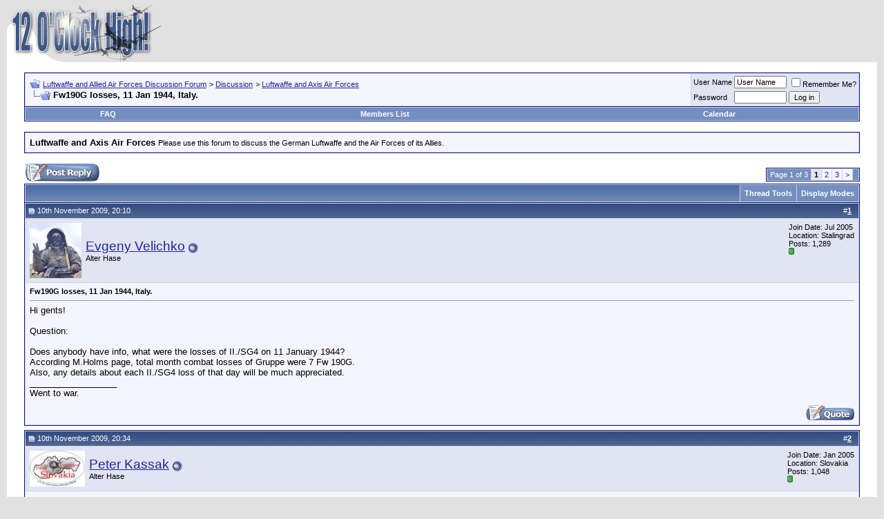

--- FILE ---
content_type: text/html; charset=ISO-8859-1
request_url: http://forum.12oclockhigh.net/showthread.php?s=bb7c0ec13fb1616239ae593895c9e7a6&t=18830
body_size: 16894
content:
<!DOCTYPE html PUBLIC "-//W3C//DTD XHTML 1.0 Transitional//EN" "http://www.w3.org/TR/xhtml1/DTD/xhtml1-transitional.dtd">
<html xmlns="http://www.w3.org/1999/xhtml" dir="ltr" lang="en">
<head>
	<meta http-equiv="Content-Type" content="text/html; charset=ISO-8859-1" />
<meta name="generator" content="vBulletin 3.7.2" />

<meta name="keywords" content=" Fw190G losses, 11 Jan 1944, Italy., Luftwaffe,RAF,USAAC,USAAF,VVS,World War Two,Second World War,United States Army Air Force,United States Army Air Corps,Bomber Command,Fighter Command,Coastal Command,Jagdwaffe,Jagdgeschwader,Jagdflieger,Wehrmacht,Reich,Messerschmitt,Focke-Wulf,Heinkel,Arado,Mustang,Thunderbolt,Lightning,Airacobra,Spitfire,Hurricane" />
<meta name="description" content=" Fw190G losses, 11 Jan 1944, Italy. Luftwaffe and Axis Air Forces" />


<!-- CSS Stylesheet -->
<style type="text/css" id="vbulletin_css">
/**
* vBulletin 3.7.2 CSS
* Style: 'White Liquid (default)'; Style ID: 13
*/
body
{
	background: #E1E1E2;
	color: #000000;
	font: 10pt verdana, geneva, lucida, 'lucida grande', arial, helvetica, sans-serif;
	margin: 5px 10px 10px 10px;
	padding: 0px;
}
a:link, body_alink
{
	color: #22229C;
}
a:visited, body_avisited
{
	color: #22229C;
}
a:hover, a:active, body_ahover
{
	color: #FF4400;
}
.page
{
	background: #FFFFFF;
	color: #000000;
}
td, th, p, li
{
	font: 10pt verdana, geneva, lucida, 'lucida grande', arial, helvetica, sans-serif;
}
.tborder
{
	background: #D1D1E1;
	color: #000000;
	border: 1px solid #0B198C;
}
.tcat
{
	background: #869BBF url(images/gradients/gradient_tcat.gif) repeat-x top left;
	color: #FFFFFF;
	font: bold 10pt verdana, geneva, lucida, 'lucida grande', arial, helvetica, sans-serif;
}
.tcat a:link, .tcat_alink
{
	color: #ffffff;
	text-decoration: none;
}
.tcat a:visited, .tcat_avisited
{
	color: #ffffff;
	text-decoration: none;
}
.tcat a:hover, .tcat a:active, .tcat_ahover
{
	color: #FFFF66;
	text-decoration: underline;
}
.thead
{
	background: #5C7099 url(images/gradients/gradient_thead.gif) repeat-x top left;
	color: #FFFFFF;
	font: bold 11px tahoma, verdana, geneva, lucida, 'lucida grande', arial, helvetica, sans-serif;
}
.thead a:link, .thead_alink
{
	color: #FFFFFF;
}
.thead a:visited, .thead_avisited
{
	color: #FFFFFF;
}
.thead a:hover, .thead a:active, .thead_ahover
{
	color: #FFFF00;
}
.tfoot
{
	background: #3E5C92;
	color: #E0E0F6;
}
.tfoot a:link, .tfoot_alink
{
	color: #E0E0F6;
}
.tfoot a:visited, .tfoot_avisited
{
	color: #E0E0F6;
}
.tfoot a:hover, .tfoot a:active, .tfoot_ahover
{
	color: #FFFF66;
}
.alt1, .alt1Active
{
	background: #F5F5FF;
	color: #000000;
}
.alt2, .alt2Active
{
	background: #E1E4F2;
	color: #000000;
}
.inlinemod
{
	background: #FFFFCC;
	color: #000000;
}
.wysiwyg
{
	background: #F5F5FF;
	color: #000000;
	font: 10pt verdana, geneva, lucida, 'lucida grande', arial, helvetica, sans-serif;
	margin: 5px 10px 10px 10px;
	padding: 0px;
}
.wysiwyg a:link, .wysiwyg_alink
{
	color: #22229C;
}
.wysiwyg a:visited, .wysiwyg_avisited
{
	color: #22229C;
}
.wysiwyg a:hover, .wysiwyg a:active, .wysiwyg_ahover
{
	color: #FF4400;
}
textarea, .bginput
{
	font: 10pt verdana, geneva, lucida, 'lucida grande', arial, helvetica, sans-serif;
}
.bginput option, .bginput optgroup
{
	font-size: 10pt;
	font-family: verdana, geneva, lucida, 'lucida grande', arial, helvetica, sans-serif;
}
.button
{
	font: 11px verdana, geneva, lucida, 'lucida grande', arial, helvetica, sans-serif;
}
select
{
	font: 11px verdana, geneva, lucida, 'lucida grande', arial, helvetica, sans-serif;
}
option, optgroup
{
	font-size: 11px;
	font-family: verdana, geneva, lucida, 'lucida grande', arial, helvetica, sans-serif;
}
.smallfont
{
	font: 11px verdana, geneva, lucida, 'lucida grande', arial, helvetica, sans-serif;
}
.time
{
	color: #666686;
}
.navbar
{
	font: 11px verdana, geneva, lucida, 'lucida grande', arial, helvetica, sans-serif;
}
.highlight
{
	color: #FF0000;
	font-weight: bold;
}
.fjsel
{
	background: #3E5C92;
	color: #E0E0F6;
}
.fjdpth0
{
	background: #F7F7F7;
	color: #000000;
}
.panel
{
	background: #E4E7F5 url(images/gradients/gradient_panel.gif) repeat-x top left;
	color: #000000;
	padding: 10px;
	border: 2px outset;
}
.panelsurround
{
	background: #D1D4E0 url(images/gradients/gradient_panelsurround.gif) repeat-x top left;
	color: #000000;
}
legend
{
	color: #22229C;
	font: 11px tahoma, verdana, geneva, lucida, 'lucida grande', arial, helvetica, sans-serif;
}
.vbmenu_control
{
	background: #738FBF;
	color: #FFFFFF;
	font: bold 11px tahoma, verdana, geneva, lucida, 'lucida grande', arial, helvetica, sans-serif;
	padding: 3px 6px 3px 6px;
	white-space: nowrap;
}
.vbmenu_control a:link, .vbmenu_control_alink
{
	color: #FFFFFF;
	text-decoration: none;
}
.vbmenu_control a:visited, .vbmenu_control_avisited
{
	color: #FFFFFF;
	text-decoration: none;
}
.vbmenu_control a:hover, .vbmenu_control a:active, .vbmenu_control_ahover
{
	color: #FFFFFF;
	text-decoration: underline;
}
.vbmenu_popup
{
	background: #FFFFFF;
	color: #000000;
	border: 1px solid #0B198C;
}
.vbmenu_option
{
	background: #BBC7CE;
	color: #000000;
	font: 11px verdana, geneva, lucida, 'lucida grande', arial, helvetica, sans-serif;
	white-space: nowrap;
	cursor: pointer;
}
.vbmenu_option a:link, .vbmenu_option_alink
{
	color: #22229C;
	text-decoration: none;
}
.vbmenu_option a:visited, .vbmenu_option_avisited
{
	color: #22229C;
	text-decoration: none;
}
.vbmenu_option a:hover, .vbmenu_option a:active, .vbmenu_option_ahover
{
	color: #FFFFFF;
	text-decoration: none;
}
.vbmenu_hilite
{
	background: #8A949E;
	color: #FFFFFF;
	font: 11px verdana, geneva, lucida, 'lucida grande', arial, helvetica, sans-serif;
	white-space: nowrap;
	cursor: pointer;
}
.vbmenu_hilite a:link, .vbmenu_hilite_alink
{
	color: #FFFFFF;
	text-decoration: none;
}
.vbmenu_hilite a:visited, .vbmenu_hilite_avisited
{
	color: #FFFFFF;
	text-decoration: none;
}
.vbmenu_hilite a:hover, .vbmenu_hilite a:active, .vbmenu_hilite_ahover
{
	color: #FFFFFF;
	text-decoration: none;
}
/* ***** styling for 'big' usernames on postbit etc. ***** */
.bigusername { font-size: 14pt; }

/* ***** small padding on 'thead' elements ***** */
td.thead, th.thead, div.thead { padding: 4px; }

/* ***** basic styles for multi-page nav elements */
.pagenav a { text-decoration: none; }
.pagenav td { padding: 2px 4px 2px 4px; }

/* ***** de-emphasized text */
.shade, a.shade:link, a.shade:visited { color: #777777; text-decoration: none; }
a.shade:active, a.shade:hover { color: #FF4400; text-decoration: underline; }
.tcat .shade, .thead .shade, .tfoot .shade { color: #DDDDDD; }

/* ***** define margin and font-size for elements inside panels ***** */
.fieldset { margin-bottom: 6px; }
.fieldset, .fieldset td, .fieldset p, .fieldset li { font-size: 11px; }
</style>
<link rel="stylesheet" type="text/css" href="clientscript/vbulletin_important.css?v=372" />


<!-- / CSS Stylesheet -->

<script type="text/javascript" src="http://yui.yahooapis.com/2.5.2/build/yahoo-dom-event/yahoo-dom-event.js?v=372"></script>
<script type="text/javascript" src="http://yui.yahooapis.com/2.5.2/build/connection/connection-min.js?v=372"></script>
<script type="text/javascript">
<!--
var SESSIONURL = "s=351d9a92af7b26ff44b33111a9ef406d&";
var SECURITYTOKEN = "guest";
var IMGDIR_MISC = "http://forum.12oclockhigh.net/images/misc";
var vb_disable_ajax = parseInt("0", 10);
// -->
</script>
<script type="text/javascript" src="clientscript/vbulletin_global.js?v=372"></script>
<script type="text/javascript" src="clientscript/vbulletin_menu.js?v=372"></script>


	<title> Fw190G losses, 11 Jan 1944, Italy. - Luftwaffe and Allied Air Forces Discussion Forum</title>
	<script type="text/javascript" src="clientscript/vbulletin_post_loader.js?v=372"></script>
	<style type="text/css" id="vbulletin_showthread_css">
	<!--
	
	#links div { white-space: nowrap; }
	#links img { vertical-align: middle; }
	-->
	</style>
</head>
<body onload="">
<!-- logo -->
<a name="top"></a>
<table border="0" width="100%" cellpadding="0" cellspacing="0" align="center">
<tr>
	<td align="left"><a href="index.php?s=351d9a92af7b26ff44b33111a9ef406d"><img src="http://forum.12oclockhigh.net/images/misc/vbulletin3_12och_white.gif" border="0" alt="Luftwaffe and Allied Air Forces Discussion Forum" /></a></td>
	<td align="right" id="header_right_cell">
		&nbsp;
	</td>
</tr>
</table>
<!-- /logo -->

<!-- content table -->
<!-- open content container -->

<div align="center">
	<div class="page" style="width:100%; text-align:left">
		<div style="padding:0px 25px 0px 25px" align="left">





<br />

<!-- breadcrumb, login, pm info -->
<table class="tborder" cellpadding="6" cellspacing="1" border="0" width="100%" align="center">
<tr>
	<td class="alt1" width="100%">
		
			<table cellpadding="0" cellspacing="0" border="0">
			<tr valign="bottom">
				<td><a href="#" onclick="history.back(1); return false;"><img src="http://forum.12oclockhigh.net/images/misc/navbits_start.gif" alt="Go Back" border="0" /></a></td>
				<td>&nbsp;</td>
				<td width="100%"><span class="navbar"><a href="index.php?s=351d9a92af7b26ff44b33111a9ef406d" accesskey="1">Luftwaffe and Allied Air Forces Discussion Forum</a></span> 
	<span class="navbar">&gt; <a href="forumdisplay.php?s=351d9a92af7b26ff44b33111a9ef406d&amp;f=4">Discussion</a></span>


	<span class="navbar">&gt; <a href="forumdisplay.php?s=351d9a92af7b26ff44b33111a9ef406d&amp;f=8">Luftwaffe and Axis Air Forces</a></span>

</td>
			</tr>
			<tr>
				<td class="navbar" style="font-size:10pt; padding-top:1px" colspan="3"><a href="/showthread.php?s=bb7c0ec13fb1616239ae593895c9e7a6&amp;t=18830"><img class="inlineimg" src="http://forum.12oclockhigh.net/images/misc/navbits_finallink_ltr.gif" alt="Reload this Page" border="0" /></a> <strong>
	 Fw190G losses, 11 Jan 1944, Italy.

</strong></td>
			</tr>
			</table>
		
	</td>

	<td class="alt2" nowrap="nowrap" style="padding:0px">
		<!-- login form -->
		<form action="login.php?do=login" method="post" onsubmit="md5hash(vb_login_password, vb_login_md5password, vb_login_md5password_utf, 0)">
		<script type="text/javascript" src="clientscript/vbulletin_md5.js?v=372"></script>
		<table cellpadding="0" cellspacing="3" border="0">
		<tr>
			<td class="smallfont" style="white-space: nowrap;"><label for="navbar_username">User Name</label></td>
			<td><input type="text" class="bginput" style="font-size: 11px" name="vb_login_username" id="navbar_username" size="10" accesskey="u" tabindex="101" value="User Name" onfocus="if (this.value == 'User Name') this.value = '';" /></td>
			<td class="smallfont" nowrap="nowrap"><label for="cb_cookieuser_navbar"><input type="checkbox" name="cookieuser" value="1" tabindex="103" id="cb_cookieuser_navbar" accesskey="c" />Remember Me?</label></td>
		</tr>
		<tr>
			<td class="smallfont"><label for="navbar_password">Password</label></td>
			<td><input type="password" class="bginput" style="font-size: 11px" name="vb_login_password" id="navbar_password" size="10" tabindex="102" /></td>
			<td><input type="submit" class="button" value="Log in" tabindex="104" title="Enter your username and password in the boxes provided to login, or click the 'register' button to create a profile for yourself." accesskey="s" /></td>
		</tr>
		</table>
		<input type="hidden" name="s" value="351d9a92af7b26ff44b33111a9ef406d" />
		<input type="hidden" name="securitytoken" value="guest" />
		<input type="hidden" name="do" value="login" />
		<input type="hidden" name="vb_login_md5password" />
		<input type="hidden" name="vb_login_md5password_utf" />
		</form>
		<!-- / login form -->
	</td>

</tr>
</table>
<!-- / breadcrumb, login, pm info -->

<!-- nav buttons bar -->
<div class="tborder" style="padding:1px; border-top-width:0px">
	<table cellpadding="0" cellspacing="0" border="0" width="100%" align="center">
	<tr align="center">
		
		
		
		<td class="vbmenu_control"><a href="faq.php?s=351d9a92af7b26ff44b33111a9ef406d" accesskey="5">FAQ</a></td>
		
			<td class="vbmenu_control"><a href="memberlist.php?s=351d9a92af7b26ff44b33111a9ef406d">Members List</a></td>
		
		<td class="vbmenu_control"><a href="calendar.php?s=351d9a92af7b26ff44b33111a9ef406d">Calendar</a></td>
		
			
			
		
		
		
		</tr>
	</table>
</div>
<!-- / nav buttons bar -->

<br />




	<table class="tborder" cellpadding="6" cellspacing="1" border="0" width="100%" align="center">
	<tr>
		<td class="alt1" width="100%"><strong>Luftwaffe and Axis Air Forces</strong> <span class="smallfont">Please use this forum to discuss the German Luftwaffe and the Air Forces of its Allies.</span></td>
	</tr>
	</table>
	<br />



<!-- NAVBAR POPUP MENUS -->

	

	
<!-- / NAVBAR POPUP MENUS -->

<!-- PAGENAV POPUP -->
	<div class="vbmenu_popup" id="pagenav_menu" style="display:none">
		<table cellpadding="4" cellspacing="1" border="0">
		<tr>
			<td class="thead" nowrap="nowrap">Go to Page...</td>
		</tr>
		<tr>
			<td class="vbmenu_option" title="nohilite">
			<form action="index.php" method="get" onsubmit="return this.gotopage()" id="pagenav_form">
				<input type="text" class="bginput" id="pagenav_itxt" style="font-size:11px" size="4" />
				<input type="button" class="button" id="pagenav_ibtn" value="Go" />
			</form>
			</td>
		</tr>
		</table>
	</div>
<!-- / PAGENAV POPUP -->








<a name="poststop" id="poststop"></a>

<!-- controls above postbits -->
<table cellpadding="0" cellspacing="0" border="0" width="100%" style="margin-bottom:3px">
<tr valign="bottom">
	
		<td class="smallfont"><a href="newreply.php?s=351d9a92af7b26ff44b33111a9ef406d&amp;do=newreply&amp;noquote=1&amp;p=95594" rel="nofollow"><img src="http://forum.12oclockhigh.net/images/buttons/reply.gif" alt="Reply" border="0" /></a></td>
	
	<td align="right"><div class="pagenav" align="right">
<table class="tborder" cellpadding="3" cellspacing="1" border="0">
<tr>
	<td class="vbmenu_control" style="font-weight:normal">Page 1 of 3</td>
	
	
		<td class="alt2"><span class="smallfont" title="Showing results 1 to 10 of 23"><strong>1</strong></span></td>
 <td class="alt1"><a class="smallfont" href="showthread.php?s=351d9a92af7b26ff44b33111a9ef406d&amp;t=18830&amp;page=2" title="Show results 11 to 20 of 23">2</a></td><td class="alt1"><a class="smallfont" href="showthread.php?s=351d9a92af7b26ff44b33111a9ef406d&amp;t=18830&amp;page=3" title="Show results 21 to 23 of 23">3</a></td>
	<td class="alt1"><a class="smallfont" href="showthread.php?s=351d9a92af7b26ff44b33111a9ef406d&amp;t=18830&amp;page=2" title="Next Page - Results 11 to 20 of 23">&gt;</a></td>
	
	<td class="vbmenu_control" title="showthread.php?s=351d9a92af7b26ff44b33111a9ef406d&amp;t=18830"><a name="PageNav"></a></td>
</tr>
</table>
</div></td>
</tr>
</table>
<!-- / controls above postbits -->

<!-- toolbar -->
<table class="tborder" cellpadding="6" cellspacing="1" border="0" width="100%" align="center" style="border-bottom-width:0px">
<tr>
	<td class="tcat" width="100%">
		<div class="smallfont">
		
		&nbsp;
		</div>
	</td>
	<td class="vbmenu_control" id="threadtools" nowrap="nowrap">
		<a href="/showthread.php?t=18830&amp;nojs=1#goto_threadtools">Thread Tools</a>
		<script type="text/javascript"> vbmenu_register("threadtools"); </script>
	</td>
	
	
	
	<td class="vbmenu_control" id="displaymodes" nowrap="nowrap">
		<a href="/showthread.php?t=18830&amp;nojs=1#goto_displaymodes">Display Modes</a>
		<script type="text/javascript"> vbmenu_register("displaymodes"); </script>
	</td>
	

	

</tr>
</table>
<!-- / toolbar -->



<!-- end content table -->

		</div>
	</div>
</div>

<!-- / close content container -->
<!-- / end content table -->





<div id="posts"><!-- post #95594 -->

	<!-- open content container -->

<div align="center">
	<div class="page" style="width:100%; text-align:left">
		<div style="padding:0px 25px 0px 25px" align="left">

	<div id="edit95594" style="padding:0px 0px 6px 0px">
	<!-- this is not the last post shown on the page -->



<table class="tborder" id="post95594" cellpadding="6" cellspacing="1" border="0" width="100%" align="center">
<tr>
	<td class="thead" >
		<div class="normal" style="float:right">
			&nbsp;
			#<a href="showpost.php?s=351d9a92af7b26ff44b33111a9ef406d&amp;p=95594&amp;postcount=1" target="new" rel="nofollow" id="postcount95594" name="1"><strong>1</strong></a> &nbsp;
			
			
			
			
			
		</div>

		<div class="normal">
			<!-- status icon and date -->
			<a name="post95594"><img class="inlineimg" src="http://forum.12oclockhigh.net/images/statusicon/post_old.gif" alt="Old" border="0" /></a>
			
				10th November 2009, 20:10
			
			
			<!-- / status icon and date -->
		</div>
	</td>
</tr>
<tr>
	<td class="alt2" style="padding:0px">
		<!-- user info -->
		<table cellpadding="0" cellspacing="6" border="0" width="100%">
		<tr>
			<td class="alt2"><a href="member.php?s=351d9a92af7b26ff44b33111a9ef406d&amp;u=916"><img src="image.php?s=351d9a92af7b26ff44b33111a9ef406d&amp;u=916&amp;dateline=1667500294" width="75" height="80" alt="Evgeny Velichko's Avatar" border="0" /></a></td>
			<td nowrap="nowrap">

				<div id="postmenu_95594">
					
					<a class="bigusername" href="member.php?s=351d9a92af7b26ff44b33111a9ef406d&amp;u=916">Evgeny Velichko</a>
					<img class="inlineimg" src="http://forum.12oclockhigh.net/images/statusicon/user_offline.gif" alt="Evgeny Velichko is offline" border="0" />


					<script type="text/javascript"> vbmenu_register("postmenu_95594", true); </script>
					
				</div>

				<div class="smallfont">Alter Hase</div>
				
				

			</td>
			<td width="100%">&nbsp;</td>
			<td valign="top" nowrap="nowrap">

				<div class="smallfont">
					<div>Join Date: Jul 2005</div>
					<div>Location: Stalingrad</div>
					
					<div>
						Posts: 1,289
					</div>
					
					
					<div><span id="repdisplay_95594_916"><img class="inlineimg" src="http://forum.12oclockhigh.net/images/reputation/reputation_pos.gif" alt="Evgeny Velichko is on a distinguished road" border="0" /></span></div>
					
					<div>    </div>
				</div>

			</td>
		</tr>
		</table>
		<!-- / user info -->
	</td>
</tr>
<tr>
	
	<td class="alt1" id="td_post_95594">
		
	<!-- message, attachments, sig -->

		

		
			<!-- icon and title -->
			<div class="smallfont">
				
				<strong>Fw190G losses, 11 Jan 1944, Italy.</strong>
			</div>
			<hr size="1" style="color:#D1D1E1; background-color:#D1D1E1" />
			<!-- / icon and title -->
		

		<!-- message -->
		<div id="post_message_95594">Hi gents!<br />
<br />
Question:<br />
<br />
Does anybody have info, what were the losses of II./SG4 on 11 January 1944? <br />
According M.Holms page, total month combat losses of Gruppe were 7 Fw 190G. <br />
Also, any details about each II./SG4 loss of that day will be much appreciated.</div>
		<!-- / message -->

		

		

		
		<!-- sig -->
			<div>
				__________________<br />
				Went to war.
			</div>
		<!-- / sig -->
		

		

		

		<div style="margin-top: 10px" align="right">
			<!-- controls -->
			
			
			
				<a href="newreply.php?s=351d9a92af7b26ff44b33111a9ef406d&amp;do=newreply&amp;p=95594" rel="nofollow"><img src="http://forum.12oclockhigh.net/images/buttons/quote.gif" alt="Reply With Quote" border="0" /></a>
			
			
			
			
			
			
			
				
			
			
			<!-- / controls -->
		</div>

	<!-- message, attachments, sig -->

	</td>
</tr>
</table>


<!-- post 95594 popup menu -->
<div class="vbmenu_popup" id="postmenu_95594_menu" style="display:none;">
	<table cellpadding="4" cellspacing="1" border="0">
	<tr>
		<td class="thead">Evgeny Velichko</td>
	</tr>
	
		<tr><td class="vbmenu_option"><a href="member.php?s=351d9a92af7b26ff44b33111a9ef406d&amp;u=916">View Public Profile</a></td></tr>
	
	
		<tr><td class="vbmenu_option"><a href="private.php?s=351d9a92af7b26ff44b33111a9ef406d&amp;do=newpm&amp;u=916" rel="nofollow">Send a private message to Evgeny Velichko</a></td></tr>
	
	
	
		<tr><td class="vbmenu_option"><a href="https://warspot.ru/users/11916-evgeniy-velichko">Visit Evgeny Velichko's homepage!</a></td></tr>
	
	
		<tr><td class="vbmenu_option"><a href="search.php?s=351d9a92af7b26ff44b33111a9ef406d&amp;do=finduser&amp;u=916" rel="nofollow">Find all posts by Evgeny Velichko</a></td></tr>
	
	
	
	</table>
</div>
<!-- / post 95594 popup menu -->


	</div>
	
		</div>
	</div>
</div>

<!-- / close content container -->

<!-- / post #95594 --><!-- post #95595 -->

	<!-- open content container -->

<div align="center">
	<div class="page" style="width:100%; text-align:left">
		<div style="padding:0px 25px 0px 25px" align="left">

	<div id="edit95595" style="padding:0px 0px 6px 0px">
	<!-- this is not the last post shown on the page -->



<table class="tborder" id="post95595" cellpadding="6" cellspacing="1" border="0" width="100%" align="center">
<tr>
	<td class="thead" >
		<div class="normal" style="float:right">
			&nbsp;
			#<a href="showpost.php?s=351d9a92af7b26ff44b33111a9ef406d&amp;p=95595&amp;postcount=2" target="new" rel="nofollow" id="postcount95595" name="2"><strong>2</strong></a> &nbsp;
			
			
			
			
			
		</div>

		<div class="normal">
			<!-- status icon and date -->
			<a name="post95595"><img class="inlineimg" src="http://forum.12oclockhigh.net/images/statusicon/post_old.gif" alt="Old" border="0" /></a>
			
				10th November 2009, 20:34
			
			
			<!-- / status icon and date -->
		</div>
	</td>
</tr>
<tr>
	<td class="alt2" style="padding:0px">
		<!-- user info -->
		<table cellpadding="0" cellspacing="6" border="0" width="100%">
		<tr>
			<td class="alt2"><a href="member.php?s=351d9a92af7b26ff44b33111a9ef406d&amp;u=371"><img src="image.php?s=351d9a92af7b26ff44b33111a9ef406d&amp;u=371&amp;dateline=1111562488"   alt="Peter Kassak's Avatar" border="0" /></a></td>
			<td nowrap="nowrap">

				<div id="postmenu_95595">
					
					<a class="bigusername" href="member.php?s=351d9a92af7b26ff44b33111a9ef406d&amp;u=371">Peter Kassak</a>
					<img class="inlineimg" src="http://forum.12oclockhigh.net/images/statusicon/user_offline.gif" alt="Peter Kassak is offline" border="0" />


					<script type="text/javascript"> vbmenu_register("postmenu_95595", true); </script>
					
				</div>

				<div class="smallfont">Alter Hase</div>
				
				

			</td>
			<td width="100%">&nbsp;</td>
			<td valign="top" nowrap="nowrap">

				<div class="smallfont">
					<div>Join Date: Jan 2005</div>
					<div>Location: Slovakia</div>
					
					<div>
						Posts: 1,048
					</div>
					
					
					<div><span id="repdisplay_95595_371"><img class="inlineimg" src="http://forum.12oclockhigh.net/images/reputation/reputation_pos.gif" alt="Peter Kassak will become famous soon enough" border="0" /></span></div>
					
					<div>    </div>
				</div>

			</td>
		</tr>
		</table>
		<!-- / user info -->
	</td>
</tr>
<tr>
	
	<td class="alt1" id="td_post_95595">
		
	<!-- message, attachments, sig -->

		

		
			<!-- icon and title -->
			<div class="smallfont">
				
				<strong>Re: Fw190G losses, 11 Jan 1944, Italy.</strong>
			</div>
			<hr size="1" style="color:#D1D1E1; background-color:#D1D1E1" />
			<!-- / icon and title -->
		

		<!-- message -->
		<div id="post_message_95595">There should be (at least) one aircraft lost, on operational flight. No details available.<br />
regards</div>
		<!-- / message -->

		

		

		
		<!-- sig -->
			<div>
				__________________<br />
				Peter Kassak<br />
peterkassak (aT) gmail.com<br />
<a href="http://www.https://kronika-airwarsk.blogspot.com/?m=0" target="_blank">http://www.https://kronika-airwarsk.blogspot.com/?m=0</a><br />
<img src="image.php?s=351d9a92af7b26ff44b33111a9ef406d&amp;u=371&amp;type=sigpic&amp;dateline=1174897348" alt="" border="0" /><br />
<br />
<a href="https://www.lulu.com/shop/marek-%C5%BEatkovi%C4%8D-and-peter-ka%C5%A1%C5%A1%C3%A1k/zerst%C3%B6rergeschwader-76/paperback/product-dyg6zep.html?page=1&amp;pageSize=4" target="_blank"><b><font face="Courier New">&quot;Zerstörergeschwader 76 - History of the German Luftwaffe unit 1939-1945&quot;</font></b><br />
</a>
			</div>
		<!-- / sig -->
		

		

		

		<div style="margin-top: 10px" align="right">
			<!-- controls -->
			
			
			
				<a href="newreply.php?s=351d9a92af7b26ff44b33111a9ef406d&amp;do=newreply&amp;p=95595" rel="nofollow"><img src="http://forum.12oclockhigh.net/images/buttons/quote.gif" alt="Reply With Quote" border="0" /></a>
			
			
			
			
			
			
			
				
			
			
			<!-- / controls -->
		</div>

	<!-- message, attachments, sig -->

	</td>
</tr>
</table>


<!-- post 95595 popup menu -->
<div class="vbmenu_popup" id="postmenu_95595_menu" style="display:none;">
	<table cellpadding="4" cellspacing="1" border="0">
	<tr>
		<td class="thead">Peter Kassak</td>
	</tr>
	
		<tr><td class="vbmenu_option"><a href="member.php?s=351d9a92af7b26ff44b33111a9ef406d&amp;u=371">View Public Profile</a></td></tr>
	
	
		<tr><td class="vbmenu_option"><a href="private.php?s=351d9a92af7b26ff44b33111a9ef406d&amp;do=newpm&amp;u=371" rel="nofollow">Send a private message to Peter Kassak</a></td></tr>
	
	
	
	
		<tr><td class="vbmenu_option"><a href="search.php?s=351d9a92af7b26ff44b33111a9ef406d&amp;do=finduser&amp;u=371" rel="nofollow">Find all posts by Peter Kassak</a></td></tr>
	
	
	
	</table>
</div>
<!-- / post 95595 popup menu -->


	</div>
	
		</div>
	</div>
</div>

<!-- / close content container -->

<!-- / post #95595 --><!-- post #95596 -->

	<!-- open content container -->

<div align="center">
	<div class="page" style="width:100%; text-align:left">
		<div style="padding:0px 25px 0px 25px" align="left">

	<div id="edit95596" style="padding:0px 0px 6px 0px">
	<!-- this is not the last post shown on the page -->



<table class="tborder" id="post95596" cellpadding="6" cellspacing="1" border="0" width="100%" align="center">
<tr>
	<td class="thead" >
		<div class="normal" style="float:right">
			&nbsp;
			#<a href="showpost.php?s=351d9a92af7b26ff44b33111a9ef406d&amp;p=95596&amp;postcount=3" target="new" rel="nofollow" id="postcount95596" name="3"><strong>3</strong></a> &nbsp;
			
			
			
			
			
		</div>

		<div class="normal">
			<!-- status icon and date -->
			<a name="post95596"><img class="inlineimg" src="http://forum.12oclockhigh.net/images/statusicon/post_old.gif" alt="Old" border="0" /></a>
			
				10th November 2009, 20:38
			
			
			<!-- / status icon and date -->
		</div>
	</td>
</tr>
<tr>
	<td class="alt2" style="padding:0px">
		<!-- user info -->
		<table cellpadding="0" cellspacing="6" border="0" width="100%">
		<tr>
			<td class="alt2"><a href="member.php?s=351d9a92af7b26ff44b33111a9ef406d&amp;u=916"><img src="image.php?s=351d9a92af7b26ff44b33111a9ef406d&amp;u=916&amp;dateline=1667500294" width="75" height="80" alt="Evgeny Velichko's Avatar" border="0" /></a></td>
			<td nowrap="nowrap">

				<div id="postmenu_95596">
					
					<a class="bigusername" href="member.php?s=351d9a92af7b26ff44b33111a9ef406d&amp;u=916">Evgeny Velichko</a>
					<img class="inlineimg" src="http://forum.12oclockhigh.net/images/statusicon/user_offline.gif" alt="Evgeny Velichko is offline" border="0" />


					<script type="text/javascript"> vbmenu_register("postmenu_95596", true); </script>
					
				</div>

				<div class="smallfont">Alter Hase</div>
				
				

			</td>
			<td width="100%">&nbsp;</td>
			<td valign="top" nowrap="nowrap">

				<div class="smallfont">
					<div>Join Date: Jul 2005</div>
					<div>Location: Stalingrad</div>
					
					<div>
						Posts: 1,289
					</div>
					
					
					<div><span id="repdisplay_95596_916"><img class="inlineimg" src="http://forum.12oclockhigh.net/images/reputation/reputation_pos.gif" alt="Evgeny Velichko is on a distinguished road" border="0" /></span></div>
					
					<div>    </div>
				</div>

			</td>
		</tr>
		</table>
		<!-- / user info -->
	</td>
</tr>
<tr>
	
	<td class="alt1" id="td_post_95596">
		
	<!-- message, attachments, sig -->

		

		
			<!-- icon and title -->
			<div class="smallfont">
				
				<strong>Re: Fw190G losses, 11 Jan 1944, Italy.</strong>
			</div>
			<hr size="1" style="color:#D1D1E1; background-color:#D1D1E1" />
			<!-- / icon and title -->
		

		<!-- message -->
		<div id="post_message_95596">Peter - I know only 1 loss on that day with ex-zerstorer pilot killed, and want to be sure - are there other losses?<br />
<br />
Also, are there any other Fw190 non-schlacht (i.e. Jagd) units?<br />
<br />
And the last - will be very interesting, who were those Spitfires? <img src="http://forum.12oclockhigh.net/images/smilies/wink.gif" border="0" alt="" title="Wink" class="inlineimg" /></div>
		<!-- / message -->

		

		

		
		<!-- sig -->
			<div>
				__________________<br />
				Went to war.
			</div>
		<!-- / sig -->
		

		

		

		<div style="margin-top: 10px" align="right">
			<!-- controls -->
			
			
			
				<a href="newreply.php?s=351d9a92af7b26ff44b33111a9ef406d&amp;do=newreply&amp;p=95596" rel="nofollow"><img src="http://forum.12oclockhigh.net/images/buttons/quote.gif" alt="Reply With Quote" border="0" /></a>
			
			
			
			
			
			
			
				
			
			
			<!-- / controls -->
		</div>

	<!-- message, attachments, sig -->

	</td>
</tr>
</table>


<!-- post 95596 popup menu -->
<div class="vbmenu_popup" id="postmenu_95596_menu" style="display:none;">
	<table cellpadding="4" cellspacing="1" border="0">
	<tr>
		<td class="thead">Evgeny Velichko</td>
	</tr>
	
		<tr><td class="vbmenu_option"><a href="member.php?s=351d9a92af7b26ff44b33111a9ef406d&amp;u=916">View Public Profile</a></td></tr>
	
	
		<tr><td class="vbmenu_option"><a href="private.php?s=351d9a92af7b26ff44b33111a9ef406d&amp;do=newpm&amp;u=916" rel="nofollow">Send a private message to Evgeny Velichko</a></td></tr>
	
	
	
		<tr><td class="vbmenu_option"><a href="https://warspot.ru/users/11916-evgeniy-velichko">Visit Evgeny Velichko's homepage!</a></td></tr>
	
	
		<tr><td class="vbmenu_option"><a href="search.php?s=351d9a92af7b26ff44b33111a9ef406d&amp;do=finduser&amp;u=916" rel="nofollow">Find all posts by Evgeny Velichko</a></td></tr>
	
	
	
	</table>
</div>
<!-- / post 95596 popup menu -->


	</div>
	
		</div>
	</div>
</div>

<!-- / close content container -->

<!-- / post #95596 --><!-- post #95598 -->

	<!-- open content container -->

<div align="center">
	<div class="page" style="width:100%; text-align:left">
		<div style="padding:0px 25px 0px 25px" align="left">

	<div id="edit95598" style="padding:0px 0px 6px 0px">
	<!-- this is not the last post shown on the page -->



<table class="tborder" id="post95598" cellpadding="6" cellspacing="1" border="0" width="100%" align="center">
<tr>
	<td class="thead" >
		<div class="normal" style="float:right">
			&nbsp;
			#<a href="showpost.php?s=351d9a92af7b26ff44b33111a9ef406d&amp;p=95598&amp;postcount=4" target="new" rel="nofollow" id="postcount95598" name="4"><strong>4</strong></a> &nbsp;
			
			
			
			
			
		</div>

		<div class="normal">
			<!-- status icon and date -->
			<a name="post95598"><img class="inlineimg" src="http://forum.12oclockhigh.net/images/statusicon/post_old.gif" alt="Old" border="0" /></a>
			
				10th November 2009, 20:43
			
			
			<!-- / status icon and date -->
		</div>
	</td>
</tr>
<tr>
	<td class="alt2" style="padding:0px">
		<!-- user info -->
		<table cellpadding="0" cellspacing="6" border="0" width="100%">
		<tr>
			<td class="alt2"><a href="member.php?s=351d9a92af7b26ff44b33111a9ef406d&amp;u=371"><img src="image.php?s=351d9a92af7b26ff44b33111a9ef406d&amp;u=371&amp;dateline=1111562488"   alt="Peter Kassak's Avatar" border="0" /></a></td>
			<td nowrap="nowrap">

				<div id="postmenu_95598">
					
					<a class="bigusername" href="member.php?s=351d9a92af7b26ff44b33111a9ef406d&amp;u=371">Peter Kassak</a>
					<img class="inlineimg" src="http://forum.12oclockhigh.net/images/statusicon/user_offline.gif" alt="Peter Kassak is offline" border="0" />


					<script type="text/javascript"> vbmenu_register("postmenu_95598", true); </script>
					
				</div>

				<div class="smallfont">Alter Hase</div>
				
				

			</td>
			<td width="100%">&nbsp;</td>
			<td valign="top" nowrap="nowrap">

				<div class="smallfont">
					<div>Join Date: Jan 2005</div>
					<div>Location: Slovakia</div>
					
					<div>
						Posts: 1,048
					</div>
					
					
					<div><span id="repdisplay_95598_371"><img class="inlineimg" src="http://forum.12oclockhigh.net/images/reputation/reputation_pos.gif" alt="Peter Kassak will become famous soon enough" border="0" /></span></div>
					
					<div>    </div>
				</div>

			</td>
		</tr>
		</table>
		<!-- / user info -->
	</td>
</tr>
<tr>
	
	<td class="alt1" id="td_post_95598">
		
	<!-- message, attachments, sig -->

		

		
			<!-- icon and title -->
			<div class="smallfont">
				
				<strong>Re: Fw190G losses, 11 Jan 1944, Italy.</strong>
			</div>
			<hr size="1" style="color:#D1D1E1; background-color:#D1D1E1" />
			<!-- / icon and title -->
		

		<!-- message -->
		<div id="post_message_95598">Source does not mention any other II./SG 4 losses.<br />
for other Fw 190 units, there were more...of course. They met 8.USAAF in the air <img src="http://forum.12oclockhigh.net/images/smilies/wink.gif" border="0" alt="" title="Wink" class="inlineimg" /><br />
Tony Wood lists mentions as follows:<br />
   <b><u>Air Defence of the Reich [RLV]: 11. January 1944</u></b><br />
  <br />
  <u>Unit</u>           <u>Commander</u>                                             <u>Luftkampf  Claims</u>                                 KiA     WiA 100-60%   60%<br />
   <br />
  I./ZG 26         n.n.                                               5 B-17: 1 B-17 HSS: 1 Spitfire                  6           4           6          5<br />
  II./ZG 26       Hptm. Tratt                                   3 B-17                                                         2           3           2          3<br />
  III./JG 54      Hptm. Schnell                             9 B-17: 2 P-51                                            2           -           3          1<br />
  I./JG 302       Hptm. Lewens                  1 B-17                                                         -           3           3          2<br />
  Jasta Erla      Hptm. Laube                                                                        -           1           -          1        1<br />
  I-III./NJG 5   Oberst Radusch                                     2 B-17: 3 B-17 HSS           -           3          3        1<br />
  Sd.Kdo.OKL  n.n.                                                                              3 B-17           -           -           -        -<br />
   <br />
  Stab/JG 1      Oberst Oesau                                                                          -           -           -           -        -<br />
  I./JG 1           Hptm. Schnoor                    4 B-17: 1 B-17 HSS                                     -           -           6          3<br />
  II./JG 1          Hptm. Hoeckner                         10 B-17: 1 B-17 HSS: 1 e.V.           1           1          3        1<br />
  III./JG 1        Hptm. Eberle                                       1 B-17: 1 e.V. 2 P-47                                  1           -           1           -<br />
  Sturmst. 1      Hptm. Kornatzki                 1 B-17                                                         -           -           -           -<br />
  10./JG 2        Hptm. Schenkbier                               1 B-17: 2 Type unknown                             -           -           1           -<br />
  I./JG 3           Maj. Quaet-Faslem             2 B-17                                                         -           -           -           -<br />
  I./JG 300       Hptm. Stamp                         1 B-17                                                         -           -           -           -<br />
  I-IV./NJG 1   Obstlt. Streib                            3 B-17                                                         -           -           -           -<br />
  I-III./NJG 2   Maj. Sayn-Wittgenstein                                                                                   -           2           -          1        1<br />
   <br />
  Stab/JG 11    Obstlt. Graf                                     -                                                                   -           1           -           -<br />
  I./JG 11         Hptm. Hermichen                                     1 B-17: 1 B-17 HSS           -           -           -        1<br />
  II./JG 11        Hptm. Specht                                              10 B-17: 1 P-47           3           4          4        6<br />
  III./JG 11      Hptm. Hackl                                   8 B-17: 1 B-17 HSS                                    3           -           4          1<br />
  10./JG 11      Oblt. Grosser                                                              -           -           -           -        -<br />
  11./JG 11      Oblt. Christmann                            -                                                                   -           1           1          1<br />
  Z-ErgGr.        Hptm. Habicht KiA                                                     1 B-17           -           -           -        -<br />
  I-III./NJG 3   Oberst Lent                                                                     7 B-17           7           1          4        1<br />
   <br />
  I./JG 26         Hptm. Borris                                    9 B-17 + others                                           -           -           2           -<br />
  II./JG 26        Maj. Gäth                                             1 B-17: 1 B-17 HSS: 1 e.V.: 1 P-47            -           -           1           -<br />
  V./KG 2         Hptm. Heintz                               -                                                                  2           1           1          1<br />
   <br />
  II./JG 27        Hptm. Schroer                               1 B-17 HSS: 6 B-24: 2 B-24 HSS: 1 P-47   -           -           -           -<br />
   <br />
  I./ZG 76         n.n.                                                   9 B-17                                                         1           -           2          1<br />
  III./ZG 76      Hptm. Kiel                                      1 B-17                                                         3           -           2           -<br />
  <u>I-III./NJG 6   Maj. Schaffer                              -                                                                  2           -           1           -</u><br />
  <u>Claims &amp; Casualties Reichsluftverteidigung 11.1.44: -                                           -         38         22        53        31</u></div>
		<!-- / message -->

		

		

		
		<!-- sig -->
			<div>
				__________________<br />
				Peter Kassak<br />
peterkassak (aT) gmail.com<br />
<a href="http://www.https://kronika-airwarsk.blogspot.com/?m=0" target="_blank">http://www.https://kronika-airwarsk.blogspot.com/?m=0</a><br />
<img src="image.php?s=351d9a92af7b26ff44b33111a9ef406d&amp;u=371&amp;type=sigpic&amp;dateline=1174897348" alt="" border="0" /><br />
<br />
<a href="https://www.lulu.com/shop/marek-%C5%BEatkovi%C4%8D-and-peter-ka%C5%A1%C5%A1%C3%A1k/zerst%C3%B6rergeschwader-76/paperback/product-dyg6zep.html?page=1&amp;pageSize=4" target="_blank"><b><font face="Courier New">&quot;Zerstörergeschwader 76 - History of the German Luftwaffe unit 1939-1945&quot;</font></b><br />
</a>
			</div>
		<!-- / sig -->
		

		

		

		<div style="margin-top: 10px" align="right">
			<!-- controls -->
			
			
			
				<a href="newreply.php?s=351d9a92af7b26ff44b33111a9ef406d&amp;do=newreply&amp;p=95598" rel="nofollow"><img src="http://forum.12oclockhigh.net/images/buttons/quote.gif" alt="Reply With Quote" border="0" /></a>
			
			
			
			
			
			
			
				
			
			
			<!-- / controls -->
		</div>

	<!-- message, attachments, sig -->

	</td>
</tr>
</table>


<!-- post 95598 popup menu -->
<div class="vbmenu_popup" id="postmenu_95598_menu" style="display:none;">
	<table cellpadding="4" cellspacing="1" border="0">
	<tr>
		<td class="thead">Peter Kassak</td>
	</tr>
	
		<tr><td class="vbmenu_option"><a href="member.php?s=351d9a92af7b26ff44b33111a9ef406d&amp;u=371">View Public Profile</a></td></tr>
	
	
		<tr><td class="vbmenu_option"><a href="private.php?s=351d9a92af7b26ff44b33111a9ef406d&amp;do=newpm&amp;u=371" rel="nofollow">Send a private message to Peter Kassak</a></td></tr>
	
	
	
	
		<tr><td class="vbmenu_option"><a href="search.php?s=351d9a92af7b26ff44b33111a9ef406d&amp;do=finduser&amp;u=371" rel="nofollow">Find all posts by Peter Kassak</a></td></tr>
	
	
	
	</table>
</div>
<!-- / post 95598 popup menu -->


	</div>
	
		</div>
	</div>
</div>

<!-- / close content container -->

<!-- / post #95598 --><!-- post #95599 -->

	<!-- open content container -->

<div align="center">
	<div class="page" style="width:100%; text-align:left">
		<div style="padding:0px 25px 0px 25px" align="left">

	<div id="edit95599" style="padding:0px 0px 6px 0px">
	<!-- this is not the last post shown on the page -->



<table class="tborder" id="post95599" cellpadding="6" cellspacing="1" border="0" width="100%" align="center">
<tr>
	<td class="thead" >
		<div class="normal" style="float:right">
			&nbsp;
			#<a href="showpost.php?s=351d9a92af7b26ff44b33111a9ef406d&amp;p=95599&amp;postcount=5" target="new" rel="nofollow" id="postcount95599" name="5"><strong>5</strong></a> &nbsp;
			
			
			
			
			
		</div>

		<div class="normal">
			<!-- status icon and date -->
			<a name="post95599"><img class="inlineimg" src="http://forum.12oclockhigh.net/images/statusicon/post_old.gif" alt="Old" border="0" /></a>
			
				10th November 2009, 20:46
			
			
			<!-- / status icon and date -->
		</div>
	</td>
</tr>
<tr>
	<td class="alt2" style="padding:0px">
		<!-- user info -->
		<table cellpadding="0" cellspacing="6" border="0" width="100%">
		<tr>
			<td class="alt2"><a href="member.php?s=351d9a92af7b26ff44b33111a9ef406d&amp;u=1265"><img src="image.php?s=351d9a92af7b26ff44b33111a9ef406d&amp;u=1265&amp;dateline=1184349786" width="80" height="53" alt="Bruce Lander's Avatar" border="0" /></a></td>
			<td nowrap="nowrap">

				<div id="postmenu_95599">
					
					<a class="bigusername" href="member.php?s=351d9a92af7b26ff44b33111a9ef406d&amp;u=1265">Bruce Lander</a>
					<img class="inlineimg" src="http://forum.12oclockhigh.net/images/statusicon/user_offline.gif" alt="Bruce Lander is offline" border="0" />


					<script type="text/javascript"> vbmenu_register("postmenu_95599", true); </script>
					
				</div>

				<div class="smallfont">Senior Member</div>
				
				

			</td>
			<td width="100%">&nbsp;</td>
			<td valign="top" nowrap="nowrap">

				<div class="smallfont">
					<div>Join Date: Oct 2005</div>
					<div>Location: Lees, Oldham. UK</div>
					
					<div>
						Posts: 444
					</div>
					
					
					<div><span id="repdisplay_95599_1265"><img class="inlineimg" src="http://forum.12oclockhigh.net/images/reputation/reputation_pos.gif" alt="Bruce Lander is on a distinguished road" border="0" /></span></div>
					
					<div>    </div>
				</div>

			</td>
		</tr>
		</table>
		<!-- / user info -->
	</td>
</tr>
<tr>
	
	<td class="alt1" id="td_post_95599">
		
	<!-- message, attachments, sig -->

		

		
			<!-- icon and title -->
			<div class="smallfont">
				
				<strong>Re: Fw190G losses, 11 Jan 1944, Italy.</strong>
			</div>
			<hr size="1" style="color:#D1D1E1; background-color:#D1D1E1" />
			<!-- / icon and title -->
		

		<!-- message -->
		<div id="post_message_95599">Hi,<br />
<br />
I have note of Fw.190G-3 (160370) Ofw.Hans Peterburs KIA - LK Spitfire Near Aquino.<br />
Possibly that claimed by F/O Blackburn of 145 Squadron.<br />
<br />
Cheers<br />
<br />
Bruce Lander</div>
		<!-- / message -->

		

		

		

		

		

		<div style="margin-top: 10px" align="right">
			<!-- controls -->
			
			
			
				<a href="newreply.php?s=351d9a92af7b26ff44b33111a9ef406d&amp;do=newreply&amp;p=95599" rel="nofollow"><img src="http://forum.12oclockhigh.net/images/buttons/quote.gif" alt="Reply With Quote" border="0" /></a>
			
			
			
			
			
			
			
				
			
			
			<!-- / controls -->
		</div>

	<!-- message, attachments, sig -->

	</td>
</tr>
</table>


<!-- post 95599 popup menu -->
<div class="vbmenu_popup" id="postmenu_95599_menu" style="display:none;">
	<table cellpadding="4" cellspacing="1" border="0">
	<tr>
		<td class="thead">Bruce Lander</td>
	</tr>
	
		<tr><td class="vbmenu_option"><a href="member.php?s=351d9a92af7b26ff44b33111a9ef406d&amp;u=1265">View Public Profile</a></td></tr>
	
	
		<tr><td class="vbmenu_option"><a href="private.php?s=351d9a92af7b26ff44b33111a9ef406d&amp;do=newpm&amp;u=1265" rel="nofollow">Send a private message to Bruce Lander</a></td></tr>
	
	
	
	
		<tr><td class="vbmenu_option"><a href="search.php?s=351d9a92af7b26ff44b33111a9ef406d&amp;do=finduser&amp;u=1265" rel="nofollow">Find all posts by Bruce Lander</a></td></tr>
	
	
	
	</table>
</div>
<!-- / post 95599 popup menu -->


	</div>
	
		</div>
	</div>
</div>

<!-- / close content container -->

<!-- / post #95599 --><!-- post #95600 -->

	<!-- open content container -->

<div align="center">
	<div class="page" style="width:100%; text-align:left">
		<div style="padding:0px 25px 0px 25px" align="left">

	<div id="edit95600" style="padding:0px 0px 6px 0px">
	<!-- this is not the last post shown on the page -->



<table class="tborder" id="post95600" cellpadding="6" cellspacing="1" border="0" width="100%" align="center">
<tr>
	<td class="thead" >
		<div class="normal" style="float:right">
			&nbsp;
			#<a href="showpost.php?s=351d9a92af7b26ff44b33111a9ef406d&amp;p=95600&amp;postcount=6" target="new" rel="nofollow" id="postcount95600" name="6"><strong>6</strong></a> &nbsp;
			
			
			
			
			
		</div>

		<div class="normal">
			<!-- status icon and date -->
			<a name="post95600"><img class="inlineimg" src="http://forum.12oclockhigh.net/images/statusicon/post_old.gif" alt="Old" border="0" /></a>
			
				10th November 2009, 20:47
			
			
			<!-- / status icon and date -->
		</div>
	</td>
</tr>
<tr>
	<td class="alt2" style="padding:0px">
		<!-- user info -->
		<table cellpadding="0" cellspacing="6" border="0" width="100%">
		<tr>
			
			<td nowrap="nowrap">

				<div id="postmenu_95600">
					
					<a class="bigusername" href="member.php?s=351d9a92af7b26ff44b33111a9ef406d&amp;u=149">Laurent Rizzotti</a>
					<img class="inlineimg" src="http://forum.12oclockhigh.net/images/statusicon/user_offline.gif" alt="Laurent Rizzotti is offline" border="0" />


					<script type="text/javascript"> vbmenu_register("postmenu_95600", true); </script>
					
				</div>

				<div class="smallfont">Alter Hase</div>
				
				

			</td>
			<td width="100%">&nbsp;</td>
			<td valign="top" nowrap="nowrap">

				<div class="smallfont">
					<div>Join Date: Dec 2004</div>
					<div>Location: Paris, France</div>
					
					<div>
						Posts: 2,949
					</div>
					
					
					<div><span id="repdisplay_95600_149"><img class="inlineimg" src="http://forum.12oclockhigh.net/images/reputation/reputation_pos.gif" alt="Laurent Rizzotti will become famous soon enough" border="0" /></span></div>
					
					<div>    </div>
				</div>

			</td>
		</tr>
		</table>
		<!-- / user info -->
	</td>
</tr>
<tr>
	
	<td class="alt1" id="td_post_95600">
		
	<!-- message, attachments, sig -->

		

		
			<!-- icon and title -->
			<div class="smallfont">
				
				<strong>Re: Fw190G losses, 11 Jan 1944, Italy.</strong>
			</div>
			<hr size="1" style="color:#D1D1E1; background-color:#D1D1E1" />
			<!-- / icon and title -->
		

		<!-- message -->
		<div id="post_message_95600">II/SG 4 losses in January 1944:<br />
 <br />
_ one aircraft missing on the 3rd<br />
_ one shot down by enemy aircraft on the 6th<br />
_ one destroyed without enemy action on an operational flight on the 8th <br />
_ one destroyed without enemy action on an operational flight on the 11th<br />
_ one destroyed without enemy action on an operational flight on the 13th<br />
_ one destroyed without enemy action on an operational flight on the 21st (and two other damaged, one by enemy action) <br />
_ one shot down by enemy aircraft on the 22nd (and another damaged)<br />
_ one shot down by enemy aircraft on the 23rd<br />
_ one aircraft missing on the 24th<br />
(_ one damaged without enemy action on an operational flight on the 26th)<br />
_ one aircraft missing on the 28th<br />
_ one destroyed without enemy action on non-operational flight on the 30th<br />
 <br />
Total: 11 aircraft lost and 4 damaged</div>
		<!-- / message -->

		

		

		

		

		

		<div style="margin-top: 10px" align="right">
			<!-- controls -->
			
			
			
				<a href="newreply.php?s=351d9a92af7b26ff44b33111a9ef406d&amp;do=newreply&amp;p=95600" rel="nofollow"><img src="http://forum.12oclockhigh.net/images/buttons/quote.gif" alt="Reply With Quote" border="0" /></a>
			
			
			
			
			
			
			
				
			
			
			<!-- / controls -->
		</div>

	<!-- message, attachments, sig -->

	</td>
</tr>
</table>


<!-- post 95600 popup menu -->
<div class="vbmenu_popup" id="postmenu_95600_menu" style="display:none;">
	<table cellpadding="4" cellspacing="1" border="0">
	<tr>
		<td class="thead">Laurent Rizzotti</td>
	</tr>
	
		<tr><td class="vbmenu_option"><a href="member.php?s=351d9a92af7b26ff44b33111a9ef406d&amp;u=149">View Public Profile</a></td></tr>
	
	
		<tr><td class="vbmenu_option"><a href="private.php?s=351d9a92af7b26ff44b33111a9ef406d&amp;do=newpm&amp;u=149" rel="nofollow">Send a private message to Laurent Rizzotti</a></td></tr>
	
	
	
	
		<tr><td class="vbmenu_option"><a href="search.php?s=351d9a92af7b26ff44b33111a9ef406d&amp;do=finduser&amp;u=149" rel="nofollow">Find all posts by Laurent Rizzotti</a></td></tr>
	
	
	
	</table>
</div>
<!-- / post 95600 popup menu -->


	</div>
	
		</div>
	</div>
</div>

<!-- / close content container -->

<!-- / post #95600 --><!-- post #95601 -->

	<!-- open content container -->

<div align="center">
	<div class="page" style="width:100%; text-align:left">
		<div style="padding:0px 25px 0px 25px" align="left">

	<div id="edit95601" style="padding:0px 0px 6px 0px">
	<!-- this is not the last post shown on the page -->



<table class="tborder" id="post95601" cellpadding="6" cellspacing="1" border="0" width="100%" align="center">
<tr>
	<td class="thead" >
		<div class="normal" style="float:right">
			&nbsp;
			#<a href="showpost.php?s=351d9a92af7b26ff44b33111a9ef406d&amp;p=95601&amp;postcount=7" target="new" rel="nofollow" id="postcount95601" name="7"><strong>7</strong></a> &nbsp;
			
			
			
			
			
		</div>

		<div class="normal">
			<!-- status icon and date -->
			<a name="post95601"><img class="inlineimg" src="http://forum.12oclockhigh.net/images/statusicon/post_old.gif" alt="Old" border="0" /></a>
			
				10th November 2009, 20:48
			
			
			<!-- / status icon and date -->
		</div>
	</td>
</tr>
<tr>
	<td class="alt2" style="padding:0px">
		<!-- user info -->
		<table cellpadding="0" cellspacing="6" border="0" width="100%">
		<tr>
			<td class="alt2"><a href="member.php?s=351d9a92af7b26ff44b33111a9ef406d&amp;u=371"><img src="image.php?s=351d9a92af7b26ff44b33111a9ef406d&amp;u=371&amp;dateline=1111562488"   alt="Peter Kassak's Avatar" border="0" /></a></td>
			<td nowrap="nowrap">

				<div id="postmenu_95601">
					
					<a class="bigusername" href="member.php?s=351d9a92af7b26ff44b33111a9ef406d&amp;u=371">Peter Kassak</a>
					<img class="inlineimg" src="http://forum.12oclockhigh.net/images/statusicon/user_offline.gif" alt="Peter Kassak is offline" border="0" />


					<script type="text/javascript"> vbmenu_register("postmenu_95601", true); </script>
					
				</div>

				<div class="smallfont">Alter Hase</div>
				
				

			</td>
			<td width="100%">&nbsp;</td>
			<td valign="top" nowrap="nowrap">

				<div class="smallfont">
					<div>Join Date: Jan 2005</div>
					<div>Location: Slovakia</div>
					
					<div>
						Posts: 1,048
					</div>
					
					
					<div><span id="repdisplay_95601_371"><img class="inlineimg" src="http://forum.12oclockhigh.net/images/reputation/reputation_pos.gif" alt="Peter Kassak will become famous soon enough" border="0" /></span></div>
					
					<div>    </div>
				</div>

			</td>
		</tr>
		</table>
		<!-- / user info -->
	</td>
</tr>
<tr>
	
	<td class="alt1" id="td_post_95601">
		
	<!-- message, attachments, sig -->

		

		
			<!-- icon and title -->
			<div class="smallfont">
				
				<strong>Re: Fw190G losses, 11 Jan 1944, Italy.</strong>
			</div>
			<hr size="1" style="color:#D1D1E1; background-color:#D1D1E1" />
			<!-- / icon and title -->
		

		<!-- message -->
		<div id="post_message_95601">Ups sorry Evgeny, I overlooked the G in the FW 190 version <img src="http://forum.12oclockhigh.net/images/smilies/wink.gif" border="0" alt="" title="Wink" class="inlineimg" /></div>
		<!-- / message -->

		

		

		
		<!-- sig -->
			<div>
				__________________<br />
				Peter Kassak<br />
peterkassak (aT) gmail.com<br />
<a href="http://www.https://kronika-airwarsk.blogspot.com/?m=0" target="_blank">http://www.https://kronika-airwarsk.blogspot.com/?m=0</a><br />
<img src="image.php?s=351d9a92af7b26ff44b33111a9ef406d&amp;u=371&amp;type=sigpic&amp;dateline=1174897348" alt="" border="0" /><br />
<br />
<a href="https://www.lulu.com/shop/marek-%C5%BEatkovi%C4%8D-and-peter-ka%C5%A1%C5%A1%C3%A1k/zerst%C3%B6rergeschwader-76/paperback/product-dyg6zep.html?page=1&amp;pageSize=4" target="_blank"><b><font face="Courier New">&quot;Zerstörergeschwader 76 - History of the German Luftwaffe unit 1939-1945&quot;</font></b><br />
</a>
			</div>
		<!-- / sig -->
		

		

		

		<div style="margin-top: 10px" align="right">
			<!-- controls -->
			
			
			
				<a href="newreply.php?s=351d9a92af7b26ff44b33111a9ef406d&amp;do=newreply&amp;p=95601" rel="nofollow"><img src="http://forum.12oclockhigh.net/images/buttons/quote.gif" alt="Reply With Quote" border="0" /></a>
			
			
			
			
			
			
			
				
			
			
			<!-- / controls -->
		</div>

	<!-- message, attachments, sig -->

	</td>
</tr>
</table>


<!-- post 95601 popup menu -->
<div class="vbmenu_popup" id="postmenu_95601_menu" style="display:none;">
	<table cellpadding="4" cellspacing="1" border="0">
	<tr>
		<td class="thead">Peter Kassak</td>
	</tr>
	
		<tr><td class="vbmenu_option"><a href="member.php?s=351d9a92af7b26ff44b33111a9ef406d&amp;u=371">View Public Profile</a></td></tr>
	
	
		<tr><td class="vbmenu_option"><a href="private.php?s=351d9a92af7b26ff44b33111a9ef406d&amp;do=newpm&amp;u=371" rel="nofollow">Send a private message to Peter Kassak</a></td></tr>
	
	
	
	
		<tr><td class="vbmenu_option"><a href="search.php?s=351d9a92af7b26ff44b33111a9ef406d&amp;do=finduser&amp;u=371" rel="nofollow">Find all posts by Peter Kassak</a></td></tr>
	
	
	
	</table>
</div>
<!-- / post 95601 popup menu -->


	</div>
	
		</div>
	</div>
</div>

<!-- / close content container -->

<!-- / post #95601 --><!-- post #95603 -->

	<!-- open content container -->

<div align="center">
	<div class="page" style="width:100%; text-align:left">
		<div style="padding:0px 25px 0px 25px" align="left">

	<div id="edit95603" style="padding:0px 0px 6px 0px">
	<!-- this is not the last post shown on the page -->



<table class="tborder" id="post95603" cellpadding="6" cellspacing="1" border="0" width="100%" align="center">
<tr>
	<td class="thead" >
		<div class="normal" style="float:right">
			&nbsp;
			#<a href="showpost.php?s=351d9a92af7b26ff44b33111a9ef406d&amp;p=95603&amp;postcount=8" target="new" rel="nofollow" id="postcount95603" name="8"><strong>8</strong></a> &nbsp;
			
			
			
			
			
		</div>

		<div class="normal">
			<!-- status icon and date -->
			<a name="post95603"><img class="inlineimg" src="http://forum.12oclockhigh.net/images/statusicon/post_old.gif" alt="Old" border="0" /></a>
			
				10th November 2009, 21:05
			
			
			<!-- / status icon and date -->
		</div>
	</td>
</tr>
<tr>
	<td class="alt2" style="padding:0px">
		<!-- user info -->
		<table cellpadding="0" cellspacing="6" border="0" width="100%">
		<tr>
			
			<td nowrap="nowrap">

				<div id="postmenu_95603">
					
					<a class="bigusername" href="member.php?s=351d9a92af7b26ff44b33111a9ef406d&amp;u=267">RT</a>
					<img class="inlineimg" src="http://forum.12oclockhigh.net/images/statusicon/user_offline.gif" alt="RT is offline" border="0" />


					<script type="text/javascript"> vbmenu_register("postmenu_95603", true); </script>
					
				</div>

				<div class="smallfont">Alter Hase</div>
				
				

			</td>
			<td width="100%">&nbsp;</td>
			<td valign="top" nowrap="nowrap">

				<div class="smallfont">
					<div>Join Date: Dec 2004</div>
					<div>Location: FRANCE</div>
					
					<div>
						Posts: 3,630
					</div>
					
					
					<div><span id="repdisplay_95603_267"><img class="inlineimg" src="http://forum.12oclockhigh.net/images/reputation/reputation_pos.gif" alt="RT is an unknown quantity at this point" border="0" /></span></div>
					
					<div>    </div>
				</div>

			</td>
		</tr>
		</table>
		<!-- / user info -->
	</td>
</tr>
<tr>
	
	<td class="alt1" id="td_post_95603">
		
	<!-- message, attachments, sig -->

		

		
			<!-- icon and title -->
			<div class="smallfont">
				
				<strong>Re: Fw190G losses, 11 Jan 1944, Italy.</strong>
			</div>
			<hr size="1" style="color:#D1D1E1; background-color:#D1D1E1" />
			<!-- / icon and title -->
		

		<!-- message -->
		<div id="post_message_95603">Bruce seems right , Petersburs hans , hv to be the right guy he flew for Skg210 on 1941, exact location of his death is Tommaso b, NO Salle b, Salerno<br />
 <br />
Remi</div>
		<!-- / message -->

		

		

		

		

		

		<div style="margin-top: 10px" align="right">
			<!-- controls -->
			
			
			
				<a href="newreply.php?s=351d9a92af7b26ff44b33111a9ef406d&amp;do=newreply&amp;p=95603" rel="nofollow"><img src="http://forum.12oclockhigh.net/images/buttons/quote.gif" alt="Reply With Quote" border="0" /></a>
			
			
			
			
			
			
			
				
			
			
			<!-- / controls -->
		</div>

	<!-- message, attachments, sig -->

	</td>
</tr>
</table>


<!-- post 95603 popup menu -->
<div class="vbmenu_popup" id="postmenu_95603_menu" style="display:none;">
	<table cellpadding="4" cellspacing="1" border="0">
	<tr>
		<td class="thead">RT</td>
	</tr>
	
		<tr><td class="vbmenu_option"><a href="member.php?s=351d9a92af7b26ff44b33111a9ef406d&amp;u=267">View Public Profile</a></td></tr>
	
	
		<tr><td class="vbmenu_option"><a href="private.php?s=351d9a92af7b26ff44b33111a9ef406d&amp;do=newpm&amp;u=267" rel="nofollow">Send a private message to RT</a></td></tr>
	
	
	
	
		<tr><td class="vbmenu_option"><a href="search.php?s=351d9a92af7b26ff44b33111a9ef406d&amp;do=finduser&amp;u=267" rel="nofollow">Find all posts by RT</a></td></tr>
	
	
	
	</table>
</div>
<!-- / post 95603 popup menu -->


	</div>
	
		</div>
	</div>
</div>

<!-- / close content container -->

<!-- / post #95603 --><!-- post #95616 -->

	<!-- open content container -->

<div align="center">
	<div class="page" style="width:100%; text-align:left">
		<div style="padding:0px 25px 0px 25px" align="left">

	<div id="edit95616" style="padding:0px 0px 6px 0px">
	<!-- this is not the last post shown on the page -->



<table class="tborder" id="post95616" cellpadding="6" cellspacing="1" border="0" width="100%" align="center">
<tr>
	<td class="thead" >
		<div class="normal" style="float:right">
			&nbsp;
			#<a href="showpost.php?s=351d9a92af7b26ff44b33111a9ef406d&amp;p=95616&amp;postcount=9" target="new" rel="nofollow" id="postcount95616" name="9"><strong>9</strong></a> &nbsp;
			
			
			
			
			
		</div>

		<div class="normal">
			<!-- status icon and date -->
			<a name="post95616"><img class="inlineimg" src="http://forum.12oclockhigh.net/images/statusicon/post_old.gif" alt="Old" border="0" /></a>
			
				10th November 2009, 23:32
			
			
			<!-- / status icon and date -->
		</div>
	</td>
</tr>
<tr>
	<td class="alt2" style="padding:0px">
		<!-- user info -->
		<table cellpadding="0" cellspacing="6" border="0" width="100%">
		<tr>
			<td class="alt2"><a href="member.php?s=351d9a92af7b26ff44b33111a9ef406d&amp;u=916"><img src="image.php?s=351d9a92af7b26ff44b33111a9ef406d&amp;u=916&amp;dateline=1667500294" width="75" height="80" alt="Evgeny Velichko's Avatar" border="0" /></a></td>
			<td nowrap="nowrap">

				<div id="postmenu_95616">
					
					<a class="bigusername" href="member.php?s=351d9a92af7b26ff44b33111a9ef406d&amp;u=916">Evgeny Velichko</a>
					<img class="inlineimg" src="http://forum.12oclockhigh.net/images/statusicon/user_offline.gif" alt="Evgeny Velichko is offline" border="0" />


					<script type="text/javascript"> vbmenu_register("postmenu_95616", true); </script>
					
				</div>

				<div class="smallfont">Alter Hase</div>
				
				

			</td>
			<td width="100%">&nbsp;</td>
			<td valign="top" nowrap="nowrap">

				<div class="smallfont">
					<div>Join Date: Jul 2005</div>
					<div>Location: Stalingrad</div>
					
					<div>
						Posts: 1,289
					</div>
					
					
					<div><span id="repdisplay_95616_916"><img class="inlineimg" src="http://forum.12oclockhigh.net/images/reputation/reputation_pos.gif" alt="Evgeny Velichko is on a distinguished road" border="0" /></span></div>
					
					<div>    </div>
				</div>

			</td>
		</tr>
		</table>
		<!-- / user info -->
	</td>
</tr>
<tr>
	
	<td class="alt1" id="td_post_95616">
		
	<!-- message, attachments, sig -->

		

		
			<!-- icon and title -->
			<div class="smallfont">
				
				<strong>Re: Fw190G losses, 11 Jan 1944, Italy.</strong>
			</div>
			<hr size="1" style="color:#D1D1E1; background-color:#D1D1E1" />
			<!-- / icon and title -->
		

		<!-- message -->
		<div id="post_message_95616">THX Gents!<br />
<br />
Any details about last aircombat of Ofw. Peterburs? So, he was the only loss of his regiment in that fight. Were there any escort fighters for their Fw190G JaBo?<br />
<br />
Also - is it known, how many Fw190 were claimed by 145 Sqdn in that fight?</div>
		<!-- / message -->

		

		

		
		<!-- sig -->
			<div>
				__________________<br />
				Went to war.
			</div>
		<!-- / sig -->
		

		

		

		<div style="margin-top: 10px" align="right">
			<!-- controls -->
			
			
			
				<a href="newreply.php?s=351d9a92af7b26ff44b33111a9ef406d&amp;do=newreply&amp;p=95616" rel="nofollow"><img src="http://forum.12oclockhigh.net/images/buttons/quote.gif" alt="Reply With Quote" border="0" /></a>
			
			
			
			
			
			
			
				
			
			
			<!-- / controls -->
		</div>

	<!-- message, attachments, sig -->

	</td>
</tr>
</table>


<!-- post 95616 popup menu -->
<div class="vbmenu_popup" id="postmenu_95616_menu" style="display:none;">
	<table cellpadding="4" cellspacing="1" border="0">
	<tr>
		<td class="thead">Evgeny Velichko</td>
	</tr>
	
		<tr><td class="vbmenu_option"><a href="member.php?s=351d9a92af7b26ff44b33111a9ef406d&amp;u=916">View Public Profile</a></td></tr>
	
	
		<tr><td class="vbmenu_option"><a href="private.php?s=351d9a92af7b26ff44b33111a9ef406d&amp;do=newpm&amp;u=916" rel="nofollow">Send a private message to Evgeny Velichko</a></td></tr>
	
	
	
		<tr><td class="vbmenu_option"><a href="https://warspot.ru/users/11916-evgeniy-velichko">Visit Evgeny Velichko's homepage!</a></td></tr>
	
	
		<tr><td class="vbmenu_option"><a href="search.php?s=351d9a92af7b26ff44b33111a9ef406d&amp;do=finduser&amp;u=916" rel="nofollow">Find all posts by Evgeny Velichko</a></td></tr>
	
	
	
	</table>
</div>
<!-- / post 95616 popup menu -->


	</div>
	
		</div>
	</div>
</div>

<!-- / close content container -->

<!-- / post #95616 --><!-- post #95665 -->

	<!-- open content container -->

<div align="center">
	<div class="page" style="width:100%; text-align:left">
		<div style="padding:0px 25px 0px 25px" align="left">

	<div id="edit95665" style="padding:0px 0px 6px 0px">
	



<table class="tborder" id="post95665" cellpadding="6" cellspacing="1" border="0" width="100%" align="center">
<tr>
	<td class="thead" >
		<div class="normal" style="float:right">
			&nbsp;
			#<a href="showpost.php?s=351d9a92af7b26ff44b33111a9ef406d&amp;p=95665&amp;postcount=10" target="new" rel="nofollow" id="postcount95665" name="10"><strong>10</strong></a> &nbsp;
			
			
			
			
			
		</div>

		<div class="normal">
			<!-- status icon and date -->
			<a name="post95665"><img class="inlineimg" src="http://forum.12oclockhigh.net/images/statusicon/post_old.gif" alt="Old" border="0" /></a>
			
				11th November 2009, 21:24
			
			
			<!-- / status icon and date -->
		</div>
	</td>
</tr>
<tr>
	<td class="alt2" style="padding:0px">
		<!-- user info -->
		<table cellpadding="0" cellspacing="6" border="0" width="100%">
		<tr>
			<td class="alt2"><a href="member.php?s=351d9a92af7b26ff44b33111a9ef406d&amp;u=1265"><img src="image.php?s=351d9a92af7b26ff44b33111a9ef406d&amp;u=1265&amp;dateline=1184349786" width="80" height="53" alt="Bruce Lander's Avatar" border="0" /></a></td>
			<td nowrap="nowrap">

				<div id="postmenu_95665">
					
					<a class="bigusername" href="member.php?s=351d9a92af7b26ff44b33111a9ef406d&amp;u=1265">Bruce Lander</a>
					<img class="inlineimg" src="http://forum.12oclockhigh.net/images/statusicon/user_offline.gif" alt="Bruce Lander is offline" border="0" />


					<script type="text/javascript"> vbmenu_register("postmenu_95665", true); </script>
					
				</div>

				<div class="smallfont">Senior Member</div>
				
				

			</td>
			<td width="100%">&nbsp;</td>
			<td valign="top" nowrap="nowrap">

				<div class="smallfont">
					<div>Join Date: Oct 2005</div>
					<div>Location: Lees, Oldham. UK</div>
					
					<div>
						Posts: 444
					</div>
					
					
					<div><span id="repdisplay_95665_1265"><img class="inlineimg" src="http://forum.12oclockhigh.net/images/reputation/reputation_pos.gif" alt="Bruce Lander is on a distinguished road" border="0" /></span></div>
					
					<div>    </div>
				</div>

			</td>
		</tr>
		</table>
		<!-- / user info -->
	</td>
</tr>
<tr>
	
	<td class="alt1" id="td_post_95665">
		
	<!-- message, attachments, sig -->

		

		
			<!-- icon and title -->
			<div class="smallfont">
				
				<strong>Re: Fw190G losses, 11 Jan 1944, Italy.</strong>
			</div>
			<hr size="1" style="color:#D1D1E1; background-color:#D1D1E1" />
			<!-- / icon and title -->
		

		<!-- message -->
		<div id="post_message_95665">Hi,<br />
2/JG4 lost 3- 109's on this date.<br />
Bf.109G-6 (410147) Uffz.Manfred Ehrig WIA - LK Spitfire near OSA<br />
and 2 Bf.109G-6's lost in collision Lt.Georg Matz &amp; Uffz.Hans Claussen both killed near Sezze.(sorry no W.Nr's)<br />
F/Sgt Newman of 145 Squadron claimed a 109 so it's possible that JG.4 were escorting II/SG4 on this occasion<br />
<br />
Cheers<br />
<br />
Bruce Lander</div>
		<!-- / message -->

		

		

		

		

		

		<div style="margin-top: 10px" align="right">
			<!-- controls -->
			
			
			
				<a href="newreply.php?s=351d9a92af7b26ff44b33111a9ef406d&amp;do=newreply&amp;p=95665" rel="nofollow"><img src="http://forum.12oclockhigh.net/images/buttons/quote.gif" alt="Reply With Quote" border="0" /></a>
			
			
			
			
			
			
			
				
			
			
			<!-- / controls -->
		</div>

	<!-- message, attachments, sig -->

	</td>
</tr>
</table>


<!-- post 95665 popup menu -->
<div class="vbmenu_popup" id="postmenu_95665_menu" style="display:none;">
	<table cellpadding="4" cellspacing="1" border="0">
	<tr>
		<td class="thead">Bruce Lander</td>
	</tr>
	
		<tr><td class="vbmenu_option"><a href="member.php?s=351d9a92af7b26ff44b33111a9ef406d&amp;u=1265">View Public Profile</a></td></tr>
	
	
		<tr><td class="vbmenu_option"><a href="private.php?s=351d9a92af7b26ff44b33111a9ef406d&amp;do=newpm&amp;u=1265" rel="nofollow">Send a private message to Bruce Lander</a></td></tr>
	
	
	
	
		<tr><td class="vbmenu_option"><a href="search.php?s=351d9a92af7b26ff44b33111a9ef406d&amp;do=finduser&amp;u=1265" rel="nofollow">Find all posts by Bruce Lander</a></td></tr>
	
	
	
	</table>
</div>
<!-- / post 95665 popup menu -->


	</div>
	
		</div>
	</div>
</div>

<!-- / close content container -->

<!-- / post #95665 --><div id="lastpost"></div></div>

<!-- start content table -->
<!-- open content container -->

<div align="center">
	<div class="page" style="width:100%; text-align:left">
		<div style="padding:0px 25px 0px 25px" align="left">

<!-- / start content table -->

<!-- controls below postbits -->
<table cellpadding="0" cellspacing="0" border="0" width="100%" style="margin-top:-3px">
<tr valign="top">
	
		<td class="smallfont"><a href="newreply.php?s=351d9a92af7b26ff44b33111a9ef406d&amp;do=newreply&amp;noquote=1&amp;p=95665" rel="nofollow"><img src="http://forum.12oclockhigh.net/images/buttons/reply.gif" alt="Reply" border="0" /></a></td>
	
	
		<td align="right"><div class="pagenav" align="right">
<table class="tborder" cellpadding="3" cellspacing="1" border="0">
<tr>
	<td class="vbmenu_control" style="font-weight:normal">Page 1 of 3</td>
	
	
		<td class="alt2"><span class="smallfont" title="Showing results 1 to 10 of 23"><strong>1</strong></span></td>
 <td class="alt1"><a class="smallfont" href="showthread.php?s=351d9a92af7b26ff44b33111a9ef406d&amp;t=18830&amp;page=2" title="Show results 11 to 20 of 23">2</a></td><td class="alt1"><a class="smallfont" href="showthread.php?s=351d9a92af7b26ff44b33111a9ef406d&amp;t=18830&amp;page=3" title="Show results 21 to 23 of 23">3</a></td>
	<td class="alt1"><a class="smallfont" href="showthread.php?s=351d9a92af7b26ff44b33111a9ef406d&amp;t=18830&amp;page=2" title="Next Page - Results 11 to 20 of 23">&gt;</a></td>
	
	<td class="vbmenu_control" title="showthread.php?s=351d9a92af7b26ff44b33111a9ef406d&amp;t=18830"><a name="PageNav"></a></td>
</tr>
</table>
</div>
		
		</td>
	
</tr>
</table>
<!-- / controls below postbits -->










<!-- lightbox scripts -->
	<script type="text/javascript" src="clientscript/vbulletin_lightbox.js?v=372"></script>
	<script type="text/javascript">
	<!--
	vBulletin.register_control("vB_Lightbox_Container", "posts", 1);
	//-->
	</script>
<!-- / lightbox scripts -->










<!-- next / previous links -->
	<br />
	<div class="smallfont" align="center">
		<strong>&laquo;</strong>
			<a href="showthread.php?s=351d9a92af7b26ff44b33111a9ef406d&amp;t=18830&amp;goto=nextoldest" rel="nofollow">Previous Thread</a>
			|
			<a href="showthread.php?s=351d9a92af7b26ff44b33111a9ef406d&amp;t=18830&amp;goto=nextnewest" rel="nofollow">Next Thread</a>
		<strong>&raquo;</strong>
	</div>
<!-- / next / previous links -->





<!-- popup menu contents -->
<br />

<!-- thread tools menu -->
<div class="vbmenu_popup" id="threadtools_menu" style="display:none">
<form action="postings.php?t=18830&amp;pollid=" method="post" name="threadadminform">
	<table cellpadding="4" cellspacing="1" border="0">
	<tr>
		<td class="thead">Thread Tools<a name="goto_threadtools"></a></td>
	</tr>
	<tr>
		<td class="vbmenu_option"><img class="inlineimg" src="http://forum.12oclockhigh.net/images/buttons/printer.gif" alt="Show Printable Version" /> <a href="printthread.php?s=351d9a92af7b26ff44b33111a9ef406d&amp;t=18830" accesskey="3" rel="nofollow">Show Printable Version</a></td>
	</tr>
	<tr>
		<td class="vbmenu_option"><img class="inlineimg" src="http://forum.12oclockhigh.net/images/buttons/sendtofriend.gif" alt="Email this Page" /> <a href="sendmessage.php?s=351d9a92af7b26ff44b33111a9ef406d&amp;do=sendtofriend&amp;t=18830" rel="nofollow">Email this Page</a></td>
	</tr>
	
	
	
	</table>
</form>
</div>
<!-- / thread tools menu -->

<!-- **************************************************** -->

<!-- thread display mode menu -->
<div class="vbmenu_popup" id="displaymodes_menu" style="display:none">
	<table cellpadding="4" cellspacing="1" border="0">
	<tr>
		<td class="thead">Display Modes<a name="goto_displaymodes"></a></td>
	</tr>
	<tr>
	
		<td class="vbmenu_option" title="nohilite"><img class="inlineimg" src="http://forum.12oclockhigh.net/images/buttons/mode_linear.gif" alt="Linear Mode" /> <strong>Linear Mode</strong></td>
	
	</tr>
	<tr>
	
		<td class="vbmenu_option"><img class="inlineimg" src="http://forum.12oclockhigh.net/images/buttons/mode_hybrid.gif" alt="Hybrid Mode" /> <a href="showthread.php?s=351d9a92af7b26ff44b33111a9ef406d&amp;mode=hybrid&amp;t=18830">Switch to Hybrid Mode</a></td>
	
	</tr>
	<tr>
	
		<td class="vbmenu_option"><img class="inlineimg" src="http://forum.12oclockhigh.net/images/buttons/mode_threaded.gif" alt="Threaded Mode" /> <a href="showthread.php?s=351d9a92af7b26ff44b33111a9ef406d&amp;p=95594&amp;mode=threaded#post95594">Switch to Threaded Mode</a></td>
	
	</tr>
	</table>
</div>
<!-- / thread display mode menu -->

<!-- **************************************************** -->



<!-- **************************************************** -->



<!-- / popup menu contents -->


<!-- forum rules and admin links -->
<table cellpadding="0" cellspacing="0" border="0" width="100%" align="center">
<tr valign="bottom">
	<td width="100%" valign="top">
		<table class="tborder" cellpadding="6" cellspacing="1" border="0" width="210">
<thead>
<tr>
	<td class="thead">
		<a style="float:right" href="#top" onclick="return toggle_collapse('forumrules')"><img id="collapseimg_forumrules" src="http://forum.12oclockhigh.net/images/buttons/collapse_thead.gif" alt="" border="0" /></a>
		Posting Rules
	</td>
</tr>
</thead>
<tbody id="collapseobj_forumrules" style="">
<tr>
	<td class="alt1" nowrap="nowrap"><div class="smallfont">
		
		<div>You <strong>may not</strong> post new threads</div>
		<div>You <strong>may not</strong> post replies</div>
		<div>You <strong>may not</strong> post attachments</div>
		<div>You <strong>may not</strong> edit your posts</div>
		<hr />
		
		<div><a href="misc.php?s=351d9a92af7b26ff44b33111a9ef406d&amp;do=bbcode" target="_blank">BB code</a> is <strong>On</strong></div>
		<div><a href="misc.php?s=351d9a92af7b26ff44b33111a9ef406d&amp;do=showsmilies" target="_blank">Smilies</a> are <strong>On</strong></div>
		<div><a href="misc.php?s=351d9a92af7b26ff44b33111a9ef406d&amp;do=bbcode#imgcode" target="_blank">[IMG]</a> code is <strong>On</strong></div>
		<div>HTML code is <strong>Off</strong></div>
	</div></td>
</tr>
</tbody>
</table>
	</td>
	<td class="smallfont" align="right">
		<table cellpadding="0" cellspacing="0" border="0">
		
		<tr>
			<td>
			<div class="smallfont" style="text-align:left; white-space:nowrap">
	<form action="forumdisplay.php" method="get">
	<input type="hidden" name="s" value="351d9a92af7b26ff44b33111a9ef406d" />
	<input type="hidden" name="daysprune" value="" />
	<strong>Forum Jump</strong><br />
	<select name="f" onchange="this.form.submit();">
		<optgroup label="Site Areas">
			<option value="cp" >User Control Panel</option>
			<option value="pm" >Private Messages</option>
			<option value="subs" >Subscriptions</option>
			<option value="wol" >Who's Online</option>
			<option value="search" >Search Forums</option>
			<option value="home" >Forums Home</option>
		</optgroup>
		
		<optgroup label="Forums">
		<option value="4" class="fjdpth0" > Discussion</option>
<option value="8" class="fjsel" selected="selected">&nbsp; &nbsp;  Luftwaffe and Axis Air Forces</option>
<option value="7" class="fjdpth1" >&nbsp; &nbsp;  Allied and Soviet Air Forces</option>
<option value="26" class="fjdpth1" >&nbsp; &nbsp;  Japanese and Allied Air Forces in the Far East</option>
<option value="34" class="fjdpth1" >&nbsp; &nbsp;  Pre-WW2 Military and Naval Aviation</option>
<option value="35" class="fjdpth1" >&nbsp; &nbsp;  Post-WW2 Military and Naval Aviation</option>
<option value="28" class="fjdpth1" >&nbsp; &nbsp;  The Second World War in General</option>
<option value="40" class="fjdpth1" >&nbsp; &nbsp;  Memorial Cards</option>
<option value="38" class="fjdpth1" >&nbsp; &nbsp;  Obituaries</option>
<option value="12" class="fjdpth1" >&nbsp; &nbsp;  Off Topic</option>
<option value="21" class="fjdpth0" > Reviews</option>
<option value="16" class="fjdpth1" >&nbsp; &nbsp;  Books and Magazines</option>
<option value="31" class="fjdpth2" >&nbsp; &nbsp; &nbsp; &nbsp;  Bodenplatte</option>
<option value="32" class="fjdpth2" >&nbsp; &nbsp; &nbsp; &nbsp;  Focke-Wulf Fw 190D Camouflage &amp; Markings</option>
<option value="36" class="fjdpth2" >&nbsp; &nbsp; &nbsp; &nbsp;  Die Jagdfliegerverbände der Deutschen Luftwaffe 1934 bis 1945</option>
<option value="37" class="fjdpth2" >&nbsp; &nbsp; &nbsp; &nbsp;  Jagdgeschwader 1, 2, 4, 5 &amp; Sturmstaffel 1 Chronicles</option>
<option value="33" class="fjdpth2" >&nbsp; &nbsp; &nbsp; &nbsp;  Luftwaffe Camouflage and Markings 1933-1945</option>
<option value="22" class="fjdpth1" >&nbsp; &nbsp;  Movies and Documentaries</option>
<option value="23" class="fjdpth1" >&nbsp; &nbsp;  Games and Simulations</option>
<option value="5" class="fjdpth0" > Community</option>
<option value="13" class="fjdpth1" >&nbsp; &nbsp;  General</option>
<option value="15" class="fjdpth1" >&nbsp; &nbsp;  Wanted</option>
<option value="14" class="fjdpth1" >&nbsp; &nbsp;  On Offer</option>
<option value="11" class="fjdpth1" >&nbsp; &nbsp;  Links</option>

		</optgroup>
		
	</select><input type="submit" class="button" value="Go"  />
	</form>
</div>
			</td>
		</tr>
		</table>
	</td>
</tr>
</table>
<!-- /forum rules and admin links -->

<br />

<table class="tborder" cellpadding="6" cellspacing="1" border="0" width="100%" align="center">
<thead>
	<tr>
		<td class="tcat" width="100%" colspan="5">
			<a style="float:right" href="#top" onclick="return toggle_collapse('similarthreads')"><img id="collapseimg_similarthreads" src="http://forum.12oclockhigh.net/images/buttons/collapse_tcat.gif" alt="" border="0" /></a>
			Similar Threads<a name="similarthreads"></a>
		</td>
	</tr>
</thead>
<tbody id="collapseobj_similarthreads" style="">
<tr class="thead" align="center">
	<td class="thead" width="40%">Thread</td>
	<td class="thead" width="15%" nowrap="nowrap">Thread Starter</td>
	<td class="thead" width="20%">Forum</td>
	<td class="thead" width="5%">Replies</td>
	<td class="thead" width="20%">Last Post</td>
</tr>
<tr>
	<td class="alt1" align="left">
		
		<span class="smallfont"> <a href="showthread.php?s=351d9a92af7b26ff44b33111a9ef406d&amp;t=15588" title="Hello, 
 
Pilots of the 10./JG 11 claimed a P-47 on 11 July 1944 at 17h38, and a P-51 on 12 july 1944 at 9h59, both in the area 04 Ost N/GA (roughly West - center West of France). I search any information about these losses : precise place, unit of these concerned USAAF aircraft, identity and fate...">France, 11 &amp; 12 July 1944 - losses of a P 51 and a P 47</a></span>
	</td>
	<td class="alt2" nowrap="nowrap"><span class="smallfont">BABIN</span></td>
	<td class="alt1" nowrap="nowrap"><span class="smallfont">Allied and Soviet Air Forces</span></td>
	<td class="alt2" align="center"><span class="smallfont">2</span></td>
	<td class="alt1" align="right"><span class="smallfont">6th January 2009 <span class="time">01:55</span></span></td>
</tr>
<tr>
	<td class="alt1" align="left">
		
		<span class="smallfont"> <a href="showthread.php?s=351d9a92af7b26ff44b33111a9ef406d&amp;t=14446" title="Hi Gentlemen,  
I have just completed a book on the March 6, 1944 Mission to Berlin and it focuses on the 100th BG.   This is the order of attack but would be nice to get more information on what Luftwaffe Pilots were involved and what kills they may have had on what crews.  
  
Stab and I/JG 11...">March 6, 1944 Luftwaffe info and photos needed</a></span>
	</td>
	<td class="alt2" nowrap="nowrap"><span class="smallfont">MPFaley</span></td>
	<td class="alt1" nowrap="nowrap"><span class="smallfont">Luftwaffe and Axis Air Forces</span></td>
	<td class="alt2" align="center"><span class="smallfont">3</span></td>
	<td class="alt1" align="right"><span class="smallfont">12th September 2008 <span class="time">08:44</span></span></td>
</tr>
<tr>
	<td class="alt1" align="left">
		
		<span class="smallfont"> <a href="showthread.php?s=351d9a92af7b26ff44b33111a9ef406d&amp;t=1656" title="Is there anybody on this board who could tell me about losses of B-17's flown by USAAF and RAF in the radio counter measure role, especially in the fall of 1944. 
Is there litterature on this subject? 
Many thanks, 
paul">Losses of B-17's in RCM role</a></span>
	</td>
	<td class="alt2" nowrap="nowrap"><span class="smallfont">paul peters</span></td>
	<td class="alt1" nowrap="nowrap"><span class="smallfont">Allied and Soviet Air Forces</span></td>
	<td class="alt2" align="center"><span class="smallfont">4</span></td>
	<td class="alt1" align="right"><span class="smallfont">15th February 2006 <span class="time">21:57</span></span></td>
</tr>
<tr>
	<td class="alt1" align="left">
		
		<span class="smallfont"> <a href="showthread.php?s=351d9a92af7b26ff44b33111a9ef406d&amp;t=2168" title="On this night 496 Lancaster and 2 Halifax bombers raided Brunswick. A crash site near there has found a 4 engine bomber with Herc engines. Most think the a/c is a Lancaster Mk II but is it possible that it is one of the Hallies? 
 
Tony Wood's site says only 4 engine a/c. 
 
Any info on the Hallies...">Halifax losses - 14/15 Jan 1944</a></span>
	</td>
	<td class="alt2" nowrap="nowrap"><span class="smallfont">Kutscha</span></td>
	<td class="alt1" nowrap="nowrap"><span class="smallfont">Allied and Soviet Air Forces</span></td>
	<td class="alt2" align="center"><span class="smallfont">2</span></td>
	<td class="alt1" align="right"><span class="smallfont">10th August 2005 <span class="time">23:33</span></span></td>
</tr>
<tr>
	<td class="alt1" align="left">
		
		<span class="smallfont"> <a href="showthread.php?s=351d9a92af7b26ff44b33111a9ef406d&amp;t=1360" title="Earlier this month, the accuracy of Axis estimates regarding Soviet aircraft destroyed was questioned in another thread. It was interesting until the last few messages, when the moderator locked out the discussion because some readers continued with personal vendettas (not directed against me, but...">Soviet air force losses 1941-1945</a></span>
	</td>
	<td class="alt2" nowrap="nowrap"><span class="smallfont">Six Nifty .50s</span></td>
	<td class="alt1" nowrap="nowrap"><span class="smallfont">Allied and Soviet Air Forces</span></td>
	<td class="alt2" align="center"><span class="smallfont">12</span></td>
	<td class="alt1" align="right"><span class="smallfont">15th May 2005 <span class="time">18:57</span></span></td>
</tr>

</tbody>
</table>

<br />



<br />
<div class="smallfont" align="center">All times are GMT +2. The time now is <span class="time">08:51</span>.</div>
<br />


		</div>
	</div>
</div>

<!-- / close content container -->
<!-- /content area table -->

<form action="index.php" method="get">

<table cellpadding="6" cellspacing="0" border="0" width="100%" class="page" align="center">
<tr>
	
		<td class="tfoot">
			<select name="styleid" onchange="switch_id(this, 'style')">
				<optgroup label="Quick Style Chooser">
					<option value="13" class="" selected="selected">-- White Liquid (default)</option>
<option value="14" class="" >---- White Fixed</option>
<option value="3" class="" >-- Grey Liquid</option>
<option value="4" class="" >---- Grey Fixed</option>

				</optgroup>
			</select>
		</td>
	
	
	<td class="tfoot" align="right" width="100%">
		<div class="smallfont">
			<strong>
				<a href="sendmessage.php?s=351d9a92af7b26ff44b33111a9ef406d" rel="nofollow" accesskey="9">Contact Us</a> -
				<a href="http://forum.12oclockhigh.net">12oclockhigh.net</a> -
				
				
				<a href="archive/index.php">Archive</a> -
				
				
				<a href="#top" onclick="self.scrollTo(0, 0); return false;">Top</a>
			</strong>
		</div>
	</td>
</tr>
</table>

<br />

<div align="center">
	<div class="smallfont" align="center">
	<!-- Do not remove this copyright notice -->
	Powered by vBulletin&reg; Version 3.7.2<br />Copyright &copy;2000 - 2026, Jelsoft Enterprises Ltd.
	<!-- Do not remove this copyright notice -->
	</div>

	<div class="smallfont" align="center">
	<!-- Do not remove  or your scheduled tasks will cease to function -->
	
	<!-- Do not remove  or your scheduled tasks will cease to function -->

	Copyright ©2004 - 2018, 12oclockhigh.net
	</div>
</div>

</form>




<script type="text/javascript">
<!--
	// Main vBulletin Javascript Initialization
	vBulletin_init();
//-->
</script>

<!-- temp -->
<div style="display:none">
	<!-- thread rate -->
	
		
	
	<!-- / thread rate -->
</div>

</body>
</html>